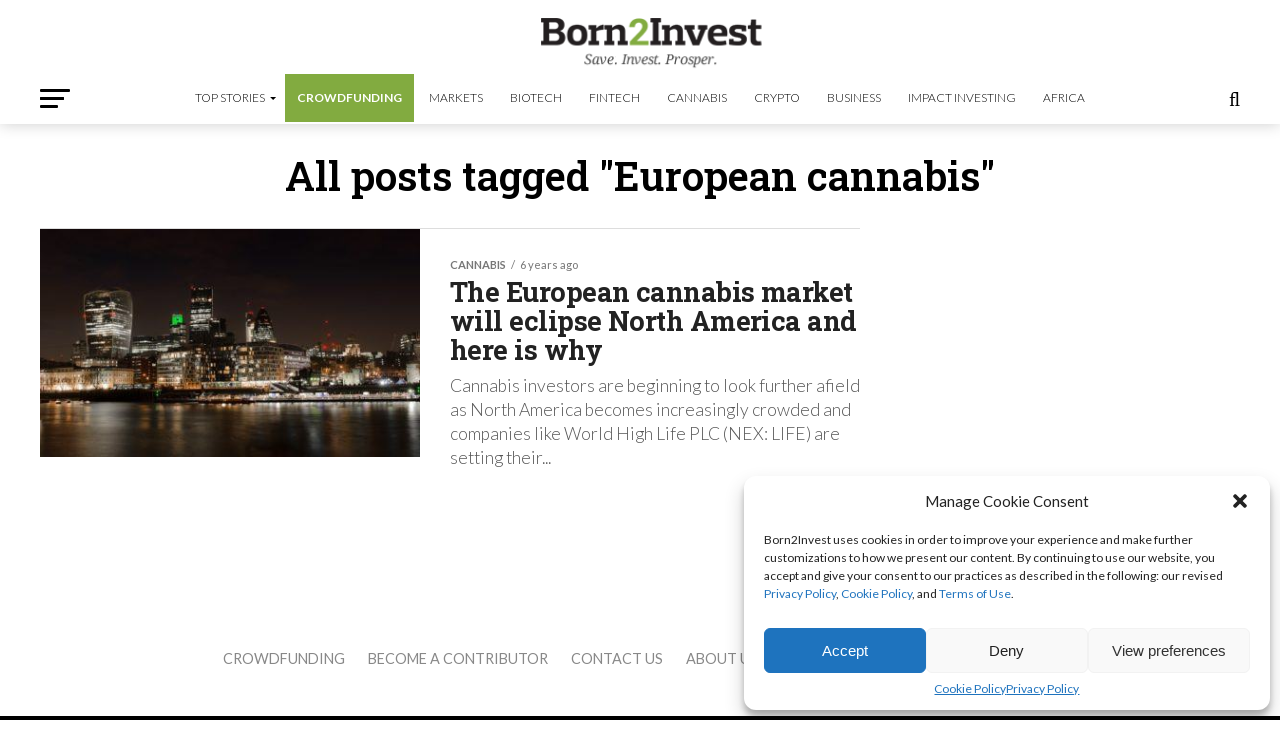

--- FILE ---
content_type: text/html; charset=utf-8
request_url: https://www.google.com/recaptcha/api2/aframe
body_size: 267
content:
<!DOCTYPE HTML><html><head><meta http-equiv="content-type" content="text/html; charset=UTF-8"></head><body><script nonce="tQ6GCX1kM_LCTDVCvb87rg">/** Anti-fraud and anti-abuse applications only. See google.com/recaptcha */ try{var clients={'sodar':'https://pagead2.googlesyndication.com/pagead/sodar?'};window.addEventListener("message",function(a){try{if(a.source===window.parent){var b=JSON.parse(a.data);var c=clients[b['id']];if(c){var d=document.createElement('img');d.src=c+b['params']+'&rc='+(localStorage.getItem("rc::a")?sessionStorage.getItem("rc::b"):"");window.document.body.appendChild(d);sessionStorage.setItem("rc::e",parseInt(sessionStorage.getItem("rc::e")||0)+1);localStorage.setItem("rc::h",'1769100947774');}}}catch(b){}});window.parent.postMessage("_grecaptcha_ready", "*");}catch(b){}</script></body></html>